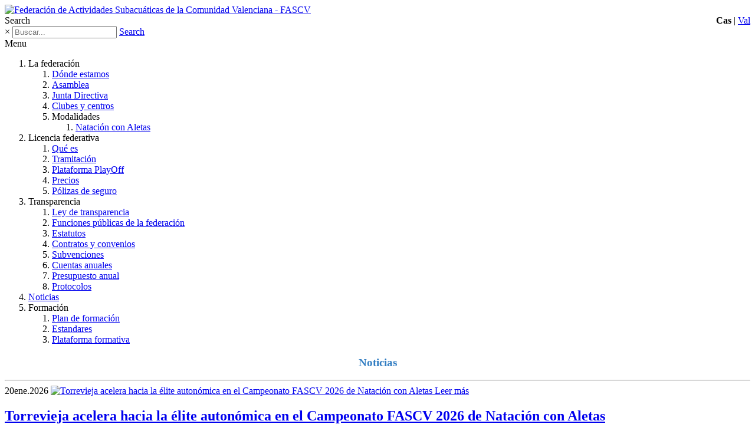

--- FILE ---
content_type: text/html; charset=utf-8
request_url: https://www.buceofederado.com/es-es/noticias/ArtMID/2013/ArticleID/215/ELECCIONES-FASCV-2022
body_size: 39784
content:
<!DOCTYPE html>
<html  lang="es-ES">
<head id="Head"><meta content="text/html; charset=UTF-8" http-equiv="Content-Type" /><title>
	Noticias de la Federación de Actividades Subacuáticas de la Comunidad Valenciana
</title><meta id="MetaDescription" name="DESCRIPTION" content="Federación de Actividades Subacuáticas de la Comunidad Valenciana es una entidad privada sin ánimo de lucro, declarada de Utilidad Pública, para la difusión, promoción y organización de las modalidades deportivas subacuáticas. 
Puedes federarte, renovar tu licencia y de tus familiares o informarte de la federación, precios y ventajas de la licencia o toda la formación ofrecida por la Federación de Actividades Subacuáticas de la Comunidad Valenciana.
Además, representa a la Federación Española de" /><meta id="MetaKeywords" name="KEYWORDS" content="Federación de Actividades Subacuáticas de la Comunidad Valenciana, buceo valencia, buceo comunidad valenciana, deportes subacuáticos valencia, licencia buceo valencia." /><meta id="MetaRobots" name="ROBOTS" content="INDEX, FOLLOW" /><link href="/Resources/Shared/stylesheets/dnndefault/7.0.0/default.css?cdv=428" type="text/css" rel="stylesheet"/><link href="/Resources/Search/SearchSkinObjectPreview.css?cdv=428" type="text/css" rel="stylesheet"/><link href="/Portals/_default/skins/ozone2/common/bootstrap/css/bootstrap.min.css?cdv=428" type="text/css" rel="stylesheet"/><link href="/Portals/_default/skins/ozone2/common/fontawesome/css/all.min.css?cdv=428" type="text/css" rel="stylesheet"/><link href="/Portals/_default/skins/ozone2/common/css/base.css?cdv=428" type="text/css" rel="stylesheet"/><link href="/Portals/_default/skins/ozone2/skin.css?cdv=428" type="text/css" rel="stylesheet"/><link href="/DesktopModules/EasyDNNnews/Templates/_default/Ozone/Ozone.css?cdv=428" type="text/css" rel="stylesheet"/><link href="/DesktopModules/EasyDNNnews/Templates/_default/Ozone/StylesCSS/health.css?cdv=428" type="text/css" rel="stylesheet"/><link href="/Portals/_default/Containers/Ozone2/container.css?cdv=428" type="text/css" rel="stylesheet"/><link href="/Portals/11/portal.css?cdv=428" type="text/css" rel="stylesheet"/><link href="/DesktopModules/EasyDNNNews/static/rateit/css/rateit.css?cdv=428" type="text/css" rel="stylesheet"/><link href="/DesktopModules/EasyDNNNews/static/common/common.css?cdv=428" type="text/css" rel="stylesheet"/><script src="/DesktopModules/EasyDNNNews/static/eds_jquery/eds2.2.3.js?cdv=428" type="text/javascript"></script><script src="/Resources/libraries/jQuery/03_05_01/jquery.js?cdv=428" type="text/javascript"></script><script src="/Resources/libraries/jQuery-Migrate/03_02_00/jquery-migrate.js?cdv=428" type="text/javascript"></script><script src="/Resources/libraries/jQuery-UI/01_12_01/jquery-ui.js?cdv=428" type="text/javascript"></script><link rel='SHORTCUT ICON' href='/Portals/11/favicon.ico?ver=ikDCc68VuSoUVoEGbcKudg%3d%3d' type='image/x-icon' /><meta name="eds__GmapsInitData" content="{&quot;instanceGlobal&quot;:&quot;EasyDnnSolutions1_1_instance&quot;,&quot;google&quot;:{&quot;maps&quot;:{&quot;api&quot;:{&quot;key&quot;:&quot;&quot;,&quot;libraries&quot;:[&quot;geometry&quot;,&quot;places&quot;]}}}}" /><meta name="viewport" content="width=device-width, initial-scale=1" /></head>
<body id="Body">
    
    <form method="post" action="/es-es/noticias/ArtMID/2013/ArticleID/215/ELECCIONES-FASCV-2022" id="Form" enctype="multipart/form-data">
<div class="aspNetHidden">
<input type="hidden" name="__EVENTTARGET" id="__EVENTTARGET" value="" />
<input type="hidden" name="__EVENTARGUMENT" id="__EVENTARGUMENT" value="" />
<input type="hidden" name="__VIEWSTATE" id="__VIEWSTATE" value="n2pfEScfSBmU5LH8OOkJKUufU4K3CqquboSQzoF5Dn1yMVkSWjZgSKzfOpJzupZc8MJGO7bqMCia0vgpLBI1AU4iQ2UY6ZHbG0N1gXyAVTojw6t0G8d0UKdN+rgSoc8lhZrga+eE6SPuzW0S84GKt1L5RB4UTbLEP8BpbXM7kGoyeUA+SPu6mUxit1V015/k6tAxlZZyA32b6DqQH6Rg+EEiltM7pa7pPkv05N6vQ57YN1MSpm/nLVJ804+oAWfqHD1Vl6BiuhLSrVLcw0XbX7O6Km2SAc2fS0KFN6KjL1nGiEMZvaUdspDDEstgBEdjJt2Ar7Ltx5zaeLmMP68hg7pfYELF4C37XC0N1y1nlk4WKOENnFeis+FYJ28Wv09kEOox8Q==" />
</div>

<script type="text/javascript">
//<![CDATA[
var theForm = document.forms['Form'];
if (!theForm) {
    theForm = document.Form;
}
function __doPostBack(eventTarget, eventArgument) {
    if (!theForm.onsubmit || (theForm.onsubmit() != false)) {
        theForm.__EVENTTARGET.value = eventTarget;
        theForm.__EVENTARGUMENT.value = eventArgument;
        theForm.submit();
    }
}
//]]>
</script>


<script src="/WebResource.axd?d=pynGkmcFUV0YY_sc3FNKatM9niQm9CvVX74B0RM_XOKqiMW-IQH_W-tRSuA1&amp;t=638901843720898773" type="text/javascript"></script>


<script type="text/javascript">
//<![CDATA[
var __cultureInfo = {"name":"es-ES","numberFormat":{"CurrencyDecimalDigits":2,"CurrencyDecimalSeparator":",","IsReadOnly":false,"CurrencyGroupSizes":[3],"NumberGroupSizes":[3],"PercentGroupSizes":[3],"CurrencyGroupSeparator":".","CurrencySymbol":"€","NaNSymbol":"NaN","CurrencyNegativePattern":8,"NumberNegativePattern":1,"PercentPositivePattern":0,"PercentNegativePattern":0,"NegativeInfinitySymbol":"-∞","NegativeSign":"-","NumberDecimalDigits":2,"NumberDecimalSeparator":",","NumberGroupSeparator":".","CurrencyPositivePattern":3,"PositiveInfinitySymbol":"∞","PositiveSign":"+","PercentDecimalDigits":2,"PercentDecimalSeparator":",","PercentGroupSeparator":".","PercentSymbol":"%","PerMilleSymbol":"‰","NativeDigits":["0","1","2","3","4","5","6","7","8","9"],"DigitSubstitution":1},"dateTimeFormat":{"AMDesignator":"","Calendar":{"MinSupportedDateTime":"\/Date(-62135596800000)\/","MaxSupportedDateTime":"\/Date(253402297199999)\/","AlgorithmType":1,"CalendarType":1,"Eras":[1],"TwoDigitYearMax":2029,"IsReadOnly":false},"DateSeparator":"/","FirstDayOfWeek":1,"CalendarWeekRule":2,"FullDateTimePattern":"dddd, d\u0027 de \u0027MMMM\u0027 de \u0027yyyy H:mm:ss","LongDatePattern":"dddd, d\u0027 de \u0027MMMM\u0027 de \u0027yyyy","LongTimePattern":"H:mm:ss","MonthDayPattern":"d \u0027de\u0027 MMMM","PMDesignator":"","RFC1123Pattern":"ddd, dd MMM yyyy HH\u0027:\u0027mm\u0027:\u0027ss \u0027GMT\u0027","ShortDatePattern":"dd/MM/yyyy","ShortTimePattern":"H:mm","SortableDateTimePattern":"yyyy\u0027-\u0027MM\u0027-\u0027dd\u0027T\u0027HH\u0027:\u0027mm\u0027:\u0027ss","TimeSeparator":":","UniversalSortableDateTimePattern":"yyyy\u0027-\u0027MM\u0027-\u0027dd HH\u0027:\u0027mm\u0027:\u0027ss\u0027Z\u0027","YearMonthPattern":"MMMM\u0027 de \u0027yyyy","AbbreviatedDayNames":["do.","lu.","ma.","mi.","ju.","vi.","sá."],"ShortestDayNames":["D","L","M","X","J","V","S"],"DayNames":["domingo","lunes","martes","miércoles","jueves","viernes","sábado"],"AbbreviatedMonthNames":["ene.","feb.","mar.","abr.","may.","jun.","jul.","ago.","sep.","oct.","nov.","dic.",""],"MonthNames":["enero","febrero","marzo","abril","mayo","junio","julio","agosto","septiembre","octubre","noviembre","diciembre",""],"IsReadOnly":false,"NativeCalendarName":"calendario gregoriano","AbbreviatedMonthGenitiveNames":["ene.","feb.","mar.","abr.","may.","jun.","jul.","ago.","sep.","oct.","nov.","dic.",""],"MonthGenitiveNames":["enero","febrero","marzo","abril","mayo","junio","julio","agosto","septiembre","octubre","noviembre","diciembre",""]},"eras":[1,"d. C.",null,0]};//]]>
</script>

<script src="/ScriptResource.axd?d=zc7utP8BYx1SOMZhf6cbY61AFg9O7jGnXSI44xb5BZKeHyyKEY5nrXcIT8OcbzLy_zGHsIJuaPCiF6cSDvsa_Vj2Dfc8RuVF6GXTrmCb6Fu8jc2VWU6T3329xpLzbGvuLo5g5A2&amp;t=32e5dfca" type="text/javascript"></script>
<script src="/ScriptResource.axd?d=pnfgW_rnL4G-Ca_YMuyQjh6AWbqm-y0kFOpkntAc2blcEb1Bds6hSlqYwadVQNPmv9QxRP89Kbao7HPF1gweAb8j51BxmIVE-I2Uq6YuwS9UtiMt6NoDL-amDtEzIqDUew2NSRR9HwK7LLq10&amp;t=32e5dfca" type="text/javascript"></script>
<div class="aspNetHidden">

	<input type="hidden" name="__VIEWSTATEGENERATOR" id="__VIEWSTATEGENERATOR" value="CA0B0334" />
	<input type="hidden" name="__VIEWSTATEENCRYPTED" id="__VIEWSTATEENCRYPTED" value="" />
	<input type="hidden" name="__EVENTVALIDATION" id="__EVENTVALIDATION" value="ybRrEBM8i2d8cIFNjHHMImuXRvAGljvM5UC0ZLmUcqq2dvQweBh9UBXCZoIIMBL69t+NabP0RO008OAJr2cm1Sd+ffMnFF07G/qJ/rkp7CpHe59Z+bT4r9mic97cs+X2pAFULDYsAWNZ7jZJ0ehkuiVXt94=" />
</div><script src="/js/dnn.js?cdv=428" type="text/javascript"></script><script src="/js/dnn.modalpopup.js?cdv=428" type="text/javascript"></script><script src="/Resources/Shared/Scripts/jquery/jquery.hoverIntent.min.js?cdv=428" type="text/javascript"></script><script src="/Portals/_default/skins/ozone2/common/bootstrap/js/bootstrap.bundle.min.js?cdv=428" type="text/javascript"></script><script src="/Portals/_default/skins/ozone2/common/js/main.js?cdv=428" type="text/javascript"></script><script src="/js/dnncore.js?cdv=428" type="text/javascript"></script><script src="/Resources/Search/SearchSkinObjectPreview.js?cdv=428" type="text/javascript"></script><script src="/js/dnn.servicesframework.js?cdv=428" type="text/javascript"></script><script src="/DesktopModules/EasyDNNNews/static/rateit/js/jquery.rateit_2.2.js?cdv=428" type="text/javascript"></script><script src="/Resources/Shared/Scripts/dnn.jquery.js?cdv=428" type="text/javascript"></script><script src="/DesktopModules/EasyDNNNews/static/EasyDnnSolutions/EasyDnnSolutions_1.1_2.2.js?cdv=428" type="text/javascript"></script>
<script type="text/javascript">
//<![CDATA[
Sys.WebForms.PageRequestManager._initialize('ScriptManager', 'Form', [], [], [], 90, '');
//]]>
</script>

        
        
        


<!-- loader_StyleWizardTemplateSection --><!-- loader_StyleWizardTemplateSectionEnd -->
<!-- header_StyleWizardTemplateSection -->
<div class="EasyDNNSkin_Ozone2">
	<div class="eds_headerContainer eds_headerContainer1">
		<div class="eds_fixedHeader eds_headerHeight" data-placeholder-selector=".eds_headerHeightHolder">
			<div class="eds_headerBackground">
				<header class="eds_header eds_clearFix container">
					<div class="eds_logo float-lg-start eds_logoHeader1"><a id="dnn_dnnLOGO_hypLogo" title="Federación de Actividades Subacuáticas de la Comunidad Valenciana - FASCV" href="https://www.buceofederado.com/es-es/"><img id="dnn_dnnLOGO_imgLogo" src="/Portals/11/LogoFASCV.jpg?ver=ClBOBY-yvAkW7RrwbFiULw%3d%3d" alt="Federación de Actividades Subacuáticas de la Comunidad Valenciana - FASCV" /></a></div>
					<span class="eds_searchButton">Search</span>
					

					<!-- <div class="eds_language float-start"> -->
						<div class="eds_language eds_language4" style="float:right">
							<span class="eds_languageText">
								
									<strong title="Idioma Castellano">Cas</strong>
								
								| 
								
									<a href="https://www.buceofederado.com/va-es/Notícies" title="Idioma Valencià">Val</a>
								
							</span>
						</div>
										

					<div class="eds_userLogin float-end">
						

						
					</div>
					<div class="eds_searchContainer">
						<span class="eds_searchClose">&times;</span>
						<span id="dnn_dnnSearch_ClassicSearch">
    
    
    <span class="searchInputContainer" data-moreresults="Ver más resultados" data-noresult="No se han encontrado resultados">
        <input name="dnn$dnnSearch$txtSearch" type="text" maxlength="255" size="20" id="dnn_dnnSearch_txtSearch" class="NormalTextBox" aria-label="Search" autocomplete="off" placeholder="Buscar..." />
        <a class="dnnSearchBoxClearText" title="Clear search text"></a>
    </span>
    <a id="dnn_dnnSearch_cmdSearch" class="SearchButton" href="javascript:__doPostBack(&#39;dnn$dnnSearch$cmdSearch&#39;,&#39;&#39;)">Search</a>
</span>


<script type="text/javascript">
    $(function() {
        if (typeof dnn != "undefined" && typeof dnn.searchSkinObject != "undefined") {
            var searchSkinObject = new dnn.searchSkinObject({
                delayTriggerAutoSearch : 400,
                minCharRequiredTriggerAutoSearch : 2,
                searchType: 'S',
                enableWildSearch: true,
                cultureCode: 'es-ES',
                portalId: -1
                }
            );
            searchSkinObject.init();
            
            
            // attach classic search
            var siteBtn = $('#dnn_dnnSearch_SiteRadioButton');
            var webBtn = $('#dnn_dnnSearch_WebRadioButton');
            var clickHandler = function() {
                if (siteBtn.is(':checked')) searchSkinObject.settings.searchType = 'S';
                else searchSkinObject.settings.searchType = 'W';
            };
            siteBtn.on('change', clickHandler);
            webBtn.on('change', clickHandler);
            
            
        }
    });
</script>

					</div>
					<div class="responsAbilityMenu">
						<div class="raMenuTriggerWrapper d-block d-lg-none">
							<span class="raMenuTrigger">Menu</span>
						</div>
						<div class="raMenuWrapper d-none d-lg-block"><ol><li class="edsmm_menuItem edsmm_first edsmm_hasChild Lafederaci243n edsmm_disabled"><span><span class="edsmm_itemContainer">La federaci&#243;n</span><span class="edsmm_childIndicator"></span></span><div class="edsmm_level_1"><div class="edsmm_menuListsContainer"><ol><li class="edsmm_menuItem edsmm_first D243ndeestamos"><span><a class="edsmm_itemContainer"  href="https://www.buceofederado.com/es-es/La-federación/Dónde-estamos">D&#243;nde estamos</a><span class="edsmm_childIndicator"></span></span></li><li class="edsmm_menuItem Asamblea"><span><a class="edsmm_itemContainer"  href="https://www.buceofederado.com/es-es/La-federación/Asamblea">Asamblea</a><span class="edsmm_childIndicator"></span></span></li><li class="edsmm_menuItem JuntaDirectiva"><span><a class="edsmm_itemContainer"  href="https://www.buceofederado.com/es-es/La-federación/Junta-Directiva">Junta Directiva</a><span class="edsmm_childIndicator"></span></span></li><li class="edsmm_menuItem Clubesycentros"><span><a class="edsmm_itemContainer"  href="https://www.buceofederado.com/es-es/La-federación/Clubes-y-centros">Clubes y centros</a><span class="edsmm_childIndicator"></span></span></li><li class="edsmm_menuItem edsmm_last edsmm_hasChild Modalidades edsmm_disabled"><span><span class="edsmm_itemContainer">Modalidades</span><span class="edsmm_childIndicator"></span></span><div class="edsmm_level_2"><div class="edsmm_menuListsContainer"><ol><li class="edsmm_menuItem edsmm_first edsmm_last Nataci243nconAletas"><span><a class="edsmm_itemContainer"  href="https://www.buceofederado.com/es-es/La-federación/Modalidades/Natación-con-Aletas">Nataci&#243;n con Aletas</a><span class="edsmm_childIndicator"></span></span></li></ol></div></div></li></ol></div></div></li><li class="edsmm_menuItem edsmm_hasChild Licenciafederativa edsmm_disabled"><span><span class="edsmm_itemContainer">Licencia federativa</span><span class="edsmm_childIndicator"></span></span><div class="edsmm_level_1"><div class="edsmm_menuListsContainer"><ol><li class="edsmm_menuItem edsmm_first Qu233es"><span><a class="edsmm_itemContainer"  href="https://www.buceofederado.com/es-es/Licencia-federativa/Qué-es">Qu&#233; es</a><span class="edsmm_childIndicator"></span></span></li><li class="edsmm_menuItem Tramitaci243n"><span><a class="edsmm_itemContainer"  href="https://www.buceofederado.com/es-es/Licencia-federativa/Tramitación">Tramitaci&#243;n</a><span class="edsmm_childIndicator"></span></span></li><li class="edsmm_menuItem PlataformaPlayOff"><span><a class="edsmm_itemContainer"  href="https://www.buceofederado.com/es-es/Licencia-federativa/Plataforma-PlayOff">Plataforma PlayOff</a><span class="edsmm_childIndicator"></span></span></li><li class="edsmm_menuItem Precios"><span><a class="edsmm_itemContainer"  href="https://www.buceofederado.com/es-es/Licencia-federativa/Precios">Precios</a><span class="edsmm_childIndicator"></span></span></li><li class="edsmm_menuItem edsmm_last P243lizasdeseguro"><span><a class="edsmm_itemContainer"  href="https://www.buceofederado.com/es-es/Licencia-federativa/Pólizas-de-seguro">P&#243;lizas de seguro</a><span class="edsmm_childIndicator"></span></span></li></ol></div></div></li><li class="edsmm_menuItem edsmm_hasChild Transparencia edsmm_disabled"><span><span class="edsmm_itemContainer">Transparencia</span><span class="edsmm_childIndicator"></span></span><div class="edsmm_level_1"><div class="edsmm_menuListsContainer"><ol><li class="edsmm_menuItem edsmm_first Leydetransparencia"><span><a class="edsmm_itemContainer"  href="https://www.buceofederado.com/es-es/Transparencia/Ley-de-transparencia">Ley de transparencia</a><span class="edsmm_childIndicator"></span></span></li><li class="edsmm_menuItem Funcionesp250blicasdelafederaci243n"><span><a class="edsmm_itemContainer"  href="https://www.buceofederado.com/es-es/Transparencia/Funciones-públicas-de-la-federación">Funciones p&#250;blicas de la federaci&#243;n</a><span class="edsmm_childIndicator"></span></span></li><li class="edsmm_menuItem Estatutos"><span><a class="edsmm_itemContainer"  href="https://www.buceofederado.com/es-es/Transparencia/Estatutos">Estatutos</a><span class="edsmm_childIndicator"></span></span></li><li class="edsmm_menuItem Contratosyconvenios"><span><a class="edsmm_itemContainer"  href="https://www.buceofederado.com/es-es/Transparencia/Contratos-y-convenios">Contratos y convenios</a><span class="edsmm_childIndicator"></span></span></li><li class="edsmm_menuItem Subvenciones"><span><a class="edsmm_itemContainer"  href="https://www.buceofederado.com/es-es/Transparencia/Subvenciones">Subvenciones</a><span class="edsmm_childIndicator"></span></span></li><li class="edsmm_menuItem Cuentasanuales"><span><a class="edsmm_itemContainer"  href="https://www.buceofederado.com/es-es/Transparencia/Cuentas-anuales">Cuentas anuales</a><span class="edsmm_childIndicator"></span></span></li><li class="edsmm_menuItem Presupuestoanual"><span><a class="edsmm_itemContainer"  href="https://www.buceofederado.com/es-es/Transparencia/Presupuesto-anual">Presupuesto anual</a><span class="edsmm_childIndicator"></span></span></li><li class="edsmm_menuItem edsmm_last Protocolos"><span><a class="edsmm_itemContainer"  href="https://www.buceofederado.com/es-es/Transparencia/Protocolos">Protocolos</a><span class="edsmm_childIndicator"></span></span></li></ol></div></div></li><li class="edsmm_menuItem edsmm_active Noticias"><span><a class="edsmm_itemContainer"  href="https://www.buceofederado.com/es-es/Noticias">Noticias</a><span class="edsmm_childIndicator"></span></span></li><li class="edsmm_menuItem edsmm_last edsmm_hasChild Formaci243n edsmm_disabled"><span><span class="edsmm_itemContainer">Formaci&#243;n</span><span class="edsmm_childIndicator"></span></span><div class="edsmm_level_1"><div class="edsmm_menuListsContainer"><ol><li class="edsmm_menuItem edsmm_first Plandeformaci243n"><span><a class="edsmm_itemContainer"  href="https://www.buceofederado.com/es-es/Formación/Plan-de-formación">Plan de formaci&#243;n</a><span class="edsmm_childIndicator"></span></span></li><li class="edsmm_menuItem Estandares"><span><a class="edsmm_itemContainer"  href="https://www.buceofederado.com/es-es/Formación/Estandares">Estandares</a><span class="edsmm_childIndicator"></span></span></li><li class="edsmm_menuItem edsmm_last Plataformaformativa"><span><a class="edsmm_itemContainer"  href="https://www.buceofederado.com/es-es/Formación/Plataforma-formativa">Plataforma formativa</a><span class="edsmm_childIndicator"></span></span></li></ol></div></div></li></ol></div>
					</div>
				</header>
			</div>
		</div><!-- header_StyleWizardTemplateSectionEnd -->
		<div class="eds_headerHeightHolder"></div>
		<div id="dnn_headerWide" class="eds_headerContent eds_clearFix DNNEmptyPane"></div>
		<div class="eds_headerHeightHolder"></div>
		<div class="eds_clearFix eds_headerContent2">
			<div id="dnn_headerWide2" class="DNNEmptyPane"></div>
		</div>
	</div>
	<div class="eds_content1">
		<div class="eds_clearFix container">
			<div id="dnn_ContentPane"><div class="DnnModule DnnModule-DNN_HTML DnnModule-2593"><a name="2593"></a>
<div class="eds_containers_Ozone2 eds_templateGroup_paddingNoTitle eds_template_PaddingY_NoTitle eds_paddingY">
	<div id="dnn_ctr2593_ContentPane"><!-- Start_Module_2593 --><div id="dnn_ctr2593_ModuleContent" class="DNNModuleContent ModDNNHTMLC">
	<div id="dnn_ctr2593_HtmlModule_lblContent" class="Normal">
	
		
		
		<div>
	<div class="row m-0">
		<div class="m-0 p-0 col-sm-12" data-col="12">
				<div class="py-2"></div>
				<div class="py-2"></div>
				<h3 class="eds_darkColor" style="font-style: normal; font-variant-ligatures: normal; font-variant-caps: normal; text-align: center;"><font color="#317dc2">Noticias</font></h3>
				<hr class="eds_style2">
				<div class="py-2"></div>
		</div>
	</div>
</div>
	
	
	
</div>

</div><!-- End_Module_2593 --></div>
</div></div><div class="DnnModule DnnModule-EasyDNNnews DnnModule-2469"><a name="2469"></a>
<div class="eds_containers_Ozone2 eds_templateGroup_paddingNoTitle eds_template_PaddingBottom_NoTitle eds_paddingBottom">
	<div id="dnn_ctr2469_ContentPane"><!-- Start_Module_2469 --><div id="dnn_ctr2469_ModuleContent" class="DNNModuleContent ModEasyDNNnewsC">
	
<script type="text/javascript">
	/*<![CDATA[*/
	
	
	
	
	
	
	
	
	
	
	

	eds2_2(function ($) {
		if (typeof edn_fluidvids != 'undefined')
			edn_fluidvids.init({
				selector: ['.edn_fluidVideo iframe'],
				players: ['www.youtube.com', 'player.vimeo.com']
			});
		
		
		

	});
	/*]]>*/
</script>



<div class="eds_news_module_2469 news Ozone_Style_health eds_style_predefined_health eds_subCollection_news eds_news_Ozone eds_template_List_Article_List_2 eds_templateGroup_listArticle2 eds_styleSwitchCriteria_module-2469">
	

	

	<div id="dnn_ctr2469_ViewEasyDNNNewsMain_ctl00_pnlListArticles">
		
		
		<!--ArticleRepeat:Before:-->
<div class="edn_2469_article_list_wrapper">
<!--ArticleTemplate-->
<article class="edn_article edn_clearFix edn_listArticle2">
	
	<div class="edn_mediaContainer edn_withTime">
		
		<time><span>20</span><span class="edn_monthName">ene.</span><span>2026</span></time>
		
		
		<a href="https://www.buceofederado.com/es-es/Noticias/ArtMID/2469/ArticleID/794/Torrevieja-acelera-hacia-la-233lite-auton243mica-en-el-Campeonato-FASCV-2026-de-Nataci243n-con-Aletas" target="_self">
			<img alt="Torrevieja acelera hacia la élite autonómica en el Campeonato FASCV 2026 de Natación con Aletas" src="/Portals/11/EasyDNNNews/794/150150p2469EDNthumbimg-Cartel_Cto-Autonómico-Inf-Cad-Jun-Sen-Natación-Aletas-FASCV-2026.jpg"/>
			
			<span class="edn_mediaLink">Leer más</span>
		</a>
	</div>
	<h2 class="edn_articleTitle"><a href="https://www.buceofederado.com/es-es/Noticias/ArtMID/2469/ArticleID/794/Torrevieja-acelera-hacia-la-233lite-auton243mica-en-el-Campeonato-FASCV-2026-de-Nataci243n-con-Aletas" target="_self">Torrevieja acelera hacia la élite autonómica en el Campeonato FASCV 2026 de Natación con Aletas</a></h2>
	
	<div class="edn_articleSummary"><p>El sábado 24 de enero de 2026 la piscina municipal de Torrevieja será el escenario del Campeonato Autonómico Infantil-Cadete-Júnior-Sénior de Natación con Aletas FASCV 2026.</p></div>

</article>
<!--ArticleTemplate-->
<article class="edn_article edn_clearFix edn_listArticle2">
	
	<div class="edn_mediaContainer edn_withTime">
		
		<time><span>12</span><span class="edn_monthName">ene.</span><span>2026</span></time>
		
		
		<a href="https://www.buceofederado.com/es-es/Noticias/ArtMID/2469/ArticleID/792/161COMIENZA-LA-TEMPORADA-DE-APNEA-2026-IV-Trofeo-Open-Apnea-El-Puig-FASCV-2026" target="_self">
			<img alt="¡COMIENZA LA TEMPORADA DE APNEA 2026! - IV Trofeo Open Apnea El Puig FASCV 2026" src="/Portals/11/EasyDNNNews/792/150150p2469EDNthumbimg-Cartel-IV-Trofeo-Open-Apnea-El-Puig-FASCV-2026.jpg"/>
			
			<span class="edn_mediaLink">Leer más</span>
		</a>
	</div>
	<h2 class="edn_articleTitle"><a href="https://www.buceofederado.com/es-es/Noticias/ArtMID/2469/ArticleID/792/161COMIENZA-LA-TEMPORADA-DE-APNEA-2026-IV-Trofeo-Open-Apnea-El-Puig-FASCV-2026" target="_self">¡COMIENZA LA TEMPORADA DE APNEA 2026! - IV Trofeo Open Apnea El Puig FASCV 2026</a></h2>
	
	<div class="edn_articleSummary"><p><strong>IV Trofeo Open Apnea El Puig FASCV 2026</strong>, a celebrar el domingo <strong>08 de febrero de 2025</strong>, &nbsp;en la <strong>piscina del Poliesportiu La Predrera</strong> (Av. de l&#39;Esport, 46540 <strong>El Puig de Santa Maria, Valencia</strong>).</p></div>

</article>
<!--ArticleTemplate-->
<article class="edn_article edn_clearFix edn_listArticle2">
	
	<div class="edn_mediaContainer edn_withTime">
		
		<time><span>20</span><span class="edn_monthName">nov.</span><span>2025</span></time>
		
		
		<a href="https://www.buceofederado.com/es-es/Noticias/ArtMID/2469/ArticleID/791/Curso-de-Instructor-1-Estrella-FEDASCMAS-y-Curso-de-Instructor-2-Estrellas-FEDASCMAS" target="_self">
			<img alt="Curso de Instructor 1 Estrella FEDAS/CMAS  y Curso de Instructor 2 Estrellas FEDAS/CMAS" src="/Portals/11/EasyDNNNews/791/150150p2469EDNthumbimg-Sin-título.jpg"/>
			
			<span class="edn_mediaLink">Leer más</span>
		</a>
	</div>
	<h2 class="edn_articleTitle"><a href="https://www.buceofederado.com/es-es/Noticias/ArtMID/2469/ArticleID/791/Curso-de-Instructor-1-Estrella-FEDASCMAS-y-Curso-de-Instructor-2-Estrellas-FEDASCMAS" target="_self">Curso de Instructor 1 Estrella FEDAS/CMAS  y Curso de Instructor 2 Estrellas FEDAS/CMAS</a></h2>
	
	<div class="edn_articleSummary"><p>La Escuela FASCV ha sacado las siguientes convocatorias que adjuntamos en esta noticia.</p></div>

</article>
<!--ArticleTemplate-->
<article class="edn_article edn_clearFix edn_listArticle2">
	
	<div class="edn_mediaContainer edn_withTime">
		
		<time><span>19</span><span class="edn_monthName">nov.</span><span>2025</span></time>
		
		
		<a href="https://www.buceofederado.com/es-es/Noticias/ArtMID/2469/ArticleID/790/Pruebas-de-madurez-para-el-acceso-a-las-ense241anzas-deportivas-de-r233gimen-especial" target="_self">
			<img alt="Pruebas de madurez para el acceso a las enseñanzas deportivas de régimen especial" src="/Portals/11/EasyDNNNews/790/150150p2469EDNthumbimg-Sin-título.png"/>
			
			<span class="edn_mediaLink">Leer más</span>
		</a>
	</div>
	<h2 class="edn_articleTitle"><a href="https://www.buceofederado.com/es-es/Noticias/ArtMID/2469/ArticleID/790/Pruebas-de-madurez-para-el-acceso-a-las-ense241anzas-deportivas-de-r233gimen-especial" target="_self">Pruebas de madurez para el acceso a las enseñanzas deportivas de régimen especial</a></h2>
	
	<div class="edn_articleSummary"><p>Las pruebas de madurez para el acceso a las enseñanzas deportivas de régimen especial de grado medio y de grado superior y a las formaciones deportivas en periodo transitorio, para personas sin requisitos académicos, en el curso académico 2025-2026</p></div>

</article>
<!--ArticleTemplate-->
<article class="edn_article edn_clearFix edn_listArticle2">
	
	<div class="edn_mediaContainer edn_withTime">
		
		<time><span>10</span><span class="edn_monthName">nov.</span><span>2025</span></time>
		
		
		<a href="https://www.buceofederado.com/es-es/Noticias/ArtMID/2469/ArticleID/789/161Arranca-la-temporada-de-Nataci243n-con-Aletas-FASCV-2025-2026" target="_self">
			<img alt="¡Arranca la temporada de Natación con Aletas FASCV 2025-2026!" src="/Portals/11/EasyDNNNews/789/150150p2469EDNthumbimg-Cartel_1ª-Jornada-de-liga-Cad-Jun.Sen-Nat.-Aletas-FASCV-25-26.jpg"/>
			
			<span class="edn_mediaLink">Leer más</span>
		</a>
	</div>
	<h2 class="edn_articleTitle"><a href="https://www.buceofederado.com/es-es/Noticias/ArtMID/2469/ArticleID/789/161Arranca-la-temporada-de-Nataci243n-con-Aletas-FASCV-2025-2026" target="_self">¡Arranca la temporada de Natación con Aletas FASCV 2025-2026!</a></h2>
	
	<div class="edn_articleSummary"><p><strong>1&ordf; Jornada de Liga Cadete-Júnior-Sénior de Natación con Aletas y Velocidad en Inmersión FASCV</strong>. Una cita imprescindible para disfrutar de la velocidad, técnica y potencia de esta espectacular modalidad subacuática.</p></div>

</article>
<!--ArticleRepeat:After:-->
</div>


		<div class="article_pager"><a class="active page"  href="https://www.buceofederado.com/es-es/Noticias/PgrID/2469/PageID/1/ArtMID/2013/ArticleID/215">1</a><a class="page"  rel="next"  href="https://www.buceofederado.com/es-es/Noticias/PgrID/2469/PageID/2/ArtMID/2013/ArticleID/215">2</a><a class="page"  href="https://www.buceofederado.com/es-es/Noticias/PgrID/2469/PageID/3/ArtMID/2013/ArticleID/215">3</a><a class="page"  href="https://www.buceofederado.com/es-es/Noticias/PgrID/2469/PageID/4/ArtMID/2013/ArticleID/215">4</a><a class="page"  href="https://www.buceofederado.com/es-es/Noticias/PgrID/2469/PageID/5/ArtMID/2013/ArticleID/215">5</a><a class="page"  href="https://www.buceofederado.com/es-es/Noticias/PgrID/2469/PageID/6/ArtMID/2013/ArticleID/215">6</a><a class="page"  href="https://www.buceofederado.com/es-es/Noticias/PgrID/2469/PageID/7/ArtMID/2013/ArticleID/215">7</a><a class="page"  href="https://www.buceofederado.com/es-es/Noticias/PgrID/2469/PageID/8/ArtMID/2013/ArticleID/215">8</a><a class="page"  href="https://www.buceofederado.com/es-es/Noticias/PgrID/2469/PageID/9/ArtMID/2013/ArticleID/215">9</a><a class="page"  href="https://www.buceofederado.com/es-es/Noticias/PgrID/2469/PageID/10/ArtMID/2013/ArticleID/215">10</a><a class="next" rel="next" href="https://www.buceofederado.com/es-es/Noticias/PgrID/2469/PageID/2/ArtMID/2013/ArticleID/215">Siguiente</a><a class="last" href="https://www.buceofederado.com/es-es/Noticias/PgrID/2469/PageID/55/ArtMID/2013/ArticleID/215">Última</a></div>
	
	</div>

	

	
	
	<div id="themeSelection2469" class="eds_modalWrapper eds_themeSettings eds_resizable">
		<div class="eds_modalContent eds_animated">
			<h3>Selector de Temas</h3>
			<div class="edn__contentLoading">
				<img src="/DesktopModules/EasyDNNNews/images/ajax-loader.gif" />
			</div>
			<div id="themeSelectionModal2469" class="edNews_adminTheme"></div>
		</div>
	</div>
	
</div>










</div><!-- End_Module_2469 --></div>
</div></div></div>
		</div>
		<div class="container">
			<div class="row">
				<div class="col-sm-4 eds_clearFix">
					<div id="dnn_contentLeftPane" class="DNNEmptyPane"></div>
				</div>
				<div class="col-sm-4 eds_clearFix">
					<div id="dnn_contentMiddlePane" class="DNNEmptyPane"></div>
				</div>
				<div class="col-sm-4 eds_clearFix">
					<div id="dnn_contentRightPane" class="DNNEmptyPane"></div>
				</div>
			</div>
		</div>
		<div class="eds_clearFix">
			<div id="dnn_ContentPaneWide" class="DNNEmptyPane"></div>
		</div>
	</div>
	<div class="eds_content2">
		<div class="eds_clearFix container">
			<div id="dnn_contentPane2" class="DNNEmptyPane"></div>
		</div>
		<div class="container">
			<div class="row">
				<div class="col-sm-6 eds_clearFix">
					<div id="dnn_leftPane2" class="DNNEmptyPane"></div>
				</div>
				<div class="col-sm-6 eds_clearFix">
					<div id="dnn_rightPane2" class="DNNEmptyPane"></div>
				</div>
			</div>
			<div class="row">
				<div class="col-sm-4 eds_clearFix">
					<div id="dnn_threeColumnLeftPane2" class="DNNEmptyPane"></div>
				</div>
				<div class="col-sm-4 eds_clearFix">
					<div id="dnn_threeColumnMiddlePane2" class="DNNEmptyPane"></div>
				</div>
				<div class="col-sm-4 eds_clearFix">
					<div id="dnn_threeColumnRightPane2" class="DNNEmptyPane"></div>
				</div>
			</div>
		</div>
		<div class="eds_clearFix">
			<div id="dnn_ContentPaneWide2" class="DNNEmptyPane"></div>
		</div>
	</div>
	<div class="eds_content3">
		<div class="eds_clearFix">
			<div id="dnn_contentPane3Wide" class="DNNEmptyPane"></div>
		</div>
		<div class="container eds_clearFix">
			<div id="dnn_contentPane3" class="DNNEmptyPane"></div>
		</div>
	</div>
	<div class="eds_paralaxBackground eds_pBackground1">
		<div class="eds_contentBellow3">
			<div class="container eds_clearFix">
				<div id="dnn_contentPane4" class="DNNEmptyPane"></div>
			</div>
			<div class="eds_clearFix">
				<div id="dnn_contentPane4Wide" class="DNNEmptyPane"></div>
			</div>
		</div>
	</div>
	<div class="eds_clearFix eds_content5">
		<div class="container">
			<div id="dnn_contentPane5" class="DNNEmptyPane"></div>
		</div>
		<div id="dnn_contentPane5Wide" class="DNNEmptyPane"></div>
	</div>
	<div class="eds_content6">
		<div class="container eds_clearFix">
			<div id="dnn_contentPane6" class="DNNEmptyPane"></div>
		</div>
	</div>
	<div class="eds_paralaxBackground eds_pBackground2">
		<div class="eds_contentBellow6">
			<div class="container eds_clearFix">
				<div id="dnn_contentPane7" class="DNNEmptyPane"></div>
			</div>
			<div class="eds_clearFix">
				<div id="dnn_contentPane7Wide" class="DNNEmptyPane"></div>
			</div>
		</div>
	</div>
	<div class="eds_content8">
		<div class="container">
			<div class="row">
				<div class="col-sm-8 eds_clearFix">
					<div id="dnn_leftPane8" class="DNNEmptyPane"></div>
				</div>
				<div class="col-sm-4 eds_clearFix">
					<div id="dnn_sidebarPane8" class="DNNEmptyPane"></div>
				</div>
			</div>
		</div>
		<div class="container eds_clearFix">
			<div id="dnn_contentPane8" class="DNNEmptyPane"></div>
		</div>
		<div class="container">
			<div class="row">
				<div class="col-sm-4 eds_clearFix">
					<div id="dnn_sidebarLeftPane8" class="DNNEmptyPane"></div>
				</div>
				<div class="col-sm-8 eds_clearFix">
					<div id="dnn_rightPane8" class="DNNEmptyPane"></div>
				</div>
			</div>
		</div>
	</div>
	<div class="eds_bottomBannerBg">
		<div id="dnn_BottomBanner" class="container eds_clearFix DNNEmptyPane"></div>
	</div>
	<div class="eds_bottom1">
		<div class="container eds_clearFix">
			<div id="dnn_BottomPane1" class="DNNEmptyPane"></div>
		</div>
	</div>
	<div class="eds_bottom2">
		<div id="dnn_BottomPane2" class="eds_bottomPaneWide eds_clearFix DNNEmptyPane"></div>
	</div>
	<div class="eds_bottom3">
		<div class="container eds_clearFix">
			<div id="dnn_BottomPane3"><div class="DnnModule DnnModule-DNN_HTML DnnModule-2569"><a name="2569"></a>
<div class="eds_containers_Ozone2 eds_templateGroup_paddingNoTitle eds_template_PaddingY_NoTitle eds_paddingY">
	<div id="dnn_ctr2569_ContentPane"><!-- Start_Module_2569 --><div id="dnn_ctr2569_ModuleContent" class="DNNModuleContent ModDNNHTMLC">
	<div id="dnn_ctr2569_HtmlModule_lblContent" class="Normal">
	<div class="my-3">
<p>&nbsp;</p>
</div>

</div>

</div><!-- End_Module_2569 --></div>
</div></div></div>
		</div>
	</div>
	<div class="eds_footer eds_clearFix">
		<div class="container">
			<div class="row">
				<div class="col-md-6 col-lg-3 eds_footerBoxWrapper" >
					<div id="dnn_Footer1" class="footerBox DNNEmptyPane"></div>
				</div>
				<div class="col-md-6 col-lg-3 eds_footerBoxWrapper">
					<div id="dnn_Footer2" class="footerBox DNNEmptyPane"></div>
				</div>
				<div class="col-md-6 col-lg-3 eds_footerBoxWrapper">
					<div id="dnn_Footer3" class="footerBox DNNEmptyPane"></div>
				</div>
				<div class="col-md-6 col-lg-3 eds_footerBoxWrapper">
					<div id="dnn_Footer4" class="footerBox DNNEmptyPane"></div>
				</div>
			</div>
		</div>
		<div class="container">
			<div class="row">
				<div id="dnn_Footer5" class="col-md-4 eds_footerBoxWrapper2 DNNEmptyPane"></div>
				<div id="dnn_Footer6" class="col-md-4 eds_footerBoxWrapper2 DNNEmptyPane"></div>
				<div id="dnn_Footer7" class="col-md-4 eds_footerBoxWrapper2 DNNEmptyPane"></div>
			</div>
		</div>
	</div>
	<div class="edsCopyrightBg">
		<div class="edsCopyright container eds_clearFix"><a id="dnn_dnnTerms_hypTerms" class="float-end" rel="nofollow" href="https://www.buceofederado.com/es-es/Condiciones-de-uso">Términos de uso</a><a id="dnn_dnnPrivacy_hypPrivacy" class="float-end" rel="nofollow" href="https://www.buceofederado.com/es-es/Pol%c3%adtica-de-privacidad">Política de privacidad</a><span id="dnn_dnnCopyright_lblCopyright" class="float-start">Copyright 2026 FASCV - Federación de Actividades Subacuáticas de la Comunidad Valenciana</span>
</div>
	</div>
</div>
<a data-options='{ "speed": 700,"easing": "easeOutQuint","updateURL": false }' href="#" class="eds_scrollTo eds_backToTop"><span>Back To Top</span></a>


<!--CDF(Css|/Portals/_default/skins/ozone2/common/bootstrap/css/bootstrap.min.css?cdv=428|DnnPageHeaderProvider|11)-->

<!--CDF(Css|/Portals/_default/skins/ozone2/common/fontawesome/css/all.min.css?cdv=428|DnnPageHeaderProvider|12)-->
<!--CDF(Css|/Portals/_default/skins/ozone2/common/css/base.css?cdv=428|DnnPageHeaderProvider|13)-->


<!--CDF(Javascript|/Portals/_default/skins/ozone2/common/bootstrap/js/bootstrap.bundle.min.js?cdv=428|DnnBodyProvider|100)-->
<!--CDF(Javascript|/Portals/_default/skins/ozone2/common/js/main.js?cdv=428|DnnBodyProvider|100)-->

        <input name="ScrollTop" type="hidden" id="ScrollTop" />
        <input name="__dnnVariable" type="hidden" id="__dnnVariable" autocomplete="off" value="`{`__scdoff`:`1`,`sf_siteRoot`:`/es-es/`,`sf_tabId`:`1026`}" />
        <input name="__RequestVerificationToken" type="hidden" value="Ycz58ylmsV-mwQuabSCTXBl6WkENcsvyVkhMr4Q4F4Tt441GA8UQYI5tnuztrzQCLOTyhg2" />
    </form>
    <!--CDF(Javascript|/js/dnncore.js?cdv=428|DnnBodyProvider|100)--><!--CDF(Javascript|/js/dnn.modalpopup.js?cdv=428|DnnBodyProvider|50)--><!--CDF(Css|/Resources/Shared/stylesheets/dnndefault/7.0.0/default.css?cdv=428|DnnPageHeaderProvider|5)--><!--CDF(Css|/Portals/_default/skins/ozone2/skin.css?cdv=428|DnnPageHeaderProvider|15)--><!--CDF(Css|/Portals/_default/Containers/Ozone2/container.css?cdv=428|DnnPageHeaderProvider|25)--><!--CDF(Css|/Portals/_default/Containers/Ozone2/container.css?cdv=428|DnnPageHeaderProvider|25)--><!--CDF(Css|/Portals/_default/Containers/Ozone2/container.css?cdv=428|DnnPageHeaderProvider|25)--><!--CDF(Css|/Portals/11/portal.css?cdv=428|DnnPageHeaderProvider|35)--><!--CDF(Css|/Resources/Search/SearchSkinObjectPreview.css?cdv=428|DnnPageHeaderProvider|10)--><!--CDF(Javascript|/Resources/Search/SearchSkinObjectPreview.js?cdv=428|DnnBodyProvider|100)--><!--CDF(Javascript|/js/dnn.js?cdv=428|DnnBodyProvider|12)--><!--CDF(Javascript|/js/dnn.servicesframework.js?cdv=428|DnnBodyProvider|100)--><!--CDF(Javascript|/DesktopModules/EasyDNNNews/static/eds_jquery/eds2.2.3.js?cdv=428|DnnPageHeaderProvider|5)--><!--CDF(Css|/DesktopModules/EasyDNNNews/static/rateit/css/rateit.css?cdv=428|DnnPageHeaderProvider|100)--><!--CDF(Javascript|/DesktopModules/EasyDNNNews/static/rateit/js/jquery.rateit_2.2.js?cdv=428|DnnBodyProvider|100)--><!--CDF(Css|/DesktopModules/EasyDNNNews/static/common/common.css?cdv=428|DnnPageHeaderProvider|101)--><!--CDF(Css|/DesktopModules/EasyDNNnews/Templates/_default/Ozone/Ozone.css?cdv=428|DnnPageHeaderProvider|16)--><!--CDF(Css|/DesktopModules/EasyDNNnews/Templates/_default/Ozone/StylesCSS/health.css?cdv=428|DnnPageHeaderProvider|17)--><!--CDF(Javascript|/DesktopModules/EasyDNNNews/static/EasyDnnSolutions/EasyDnnSolutions_1.1_2.2.js?cdv=428|DnnBodyProvider|101)--><!--CDF(Javascript|/Resources/Shared/Scripts/jquery/jquery.hoverIntent.min.js?cdv=428|DnnBodyProvider|55)--><!--CDF(Javascript|/Resources/Shared/Scripts/dnn.jquery.js?cdv=428|DnnBodyProvider|100)--><!--CDF(Javascript|/Resources/Shared/Scripts/jquery/jquery.hoverIntent.min.js?cdv=428|DnnBodyProvider|55)--><!--CDF(Javascript|/Resources/libraries/jQuery-UI/01_12_01/jquery-ui.js?cdv=428|DnnPageHeaderProvider|10)--><!--CDF(Javascript|/Resources/libraries/jQuery/03_05_01/jquery.js?cdv=428|DnnPageHeaderProvider|5)--><!--CDF(Javascript|/Resources/libraries/jQuery-Migrate/03_02_00/jquery-migrate.js?cdv=428|DnnPageHeaderProvider|6)-->
    
</body>
</html>
